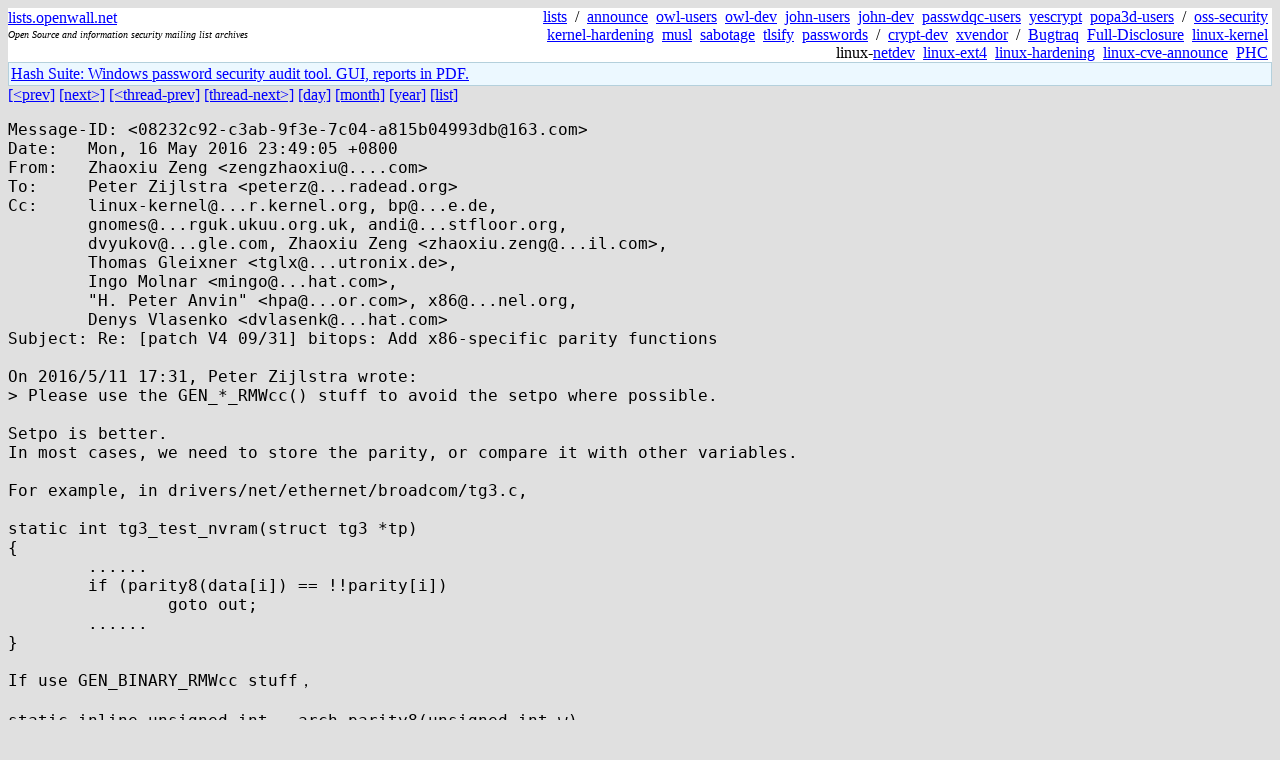

--- FILE ---
content_type: text/html; charset=utf-8
request_url: https://lists.openwall.net/linux-kernel/2016/05/16/328
body_size: 2648
content:
<!DOCTYPE HTML PUBLIC "-//W3C//DTD HTML 4.0 Transitional//EN">
<html>
<head>
<meta name="viewport" content="width=device-width, initial-scale=1">
<style type="text/css">
body { font-size: 16px; }
.cal_brief { text-align: center; }
.cal_brief td:first-child { background: inherit; }
.cal_brief td { background: #ccc; width: 5ex; padding: 2px; }
.cal_big { text-align: center; padding: 0; margin: 0; }
.cal_big td { padding: 0 2px; }
.cal_mon { text-align: center; }
.cal_mon th { font-size: small; padding: 0; margin: 0; }
.cal_mon td { background: #ccc; width: 5ex; height: 1.5em;
	padding: 2px; text-align: right; }
.cal_mon td[colspan] { background: inherit; }
.cal_mon sup { color: #F0F0F0; text-align: left; float: left;
	margin-top: -2pt; font-weight: bold; }
.cal_mon a { text-align: right; margin-left: -4em; float: right; }
</style>

<title>linux-kernel - Re: [patch V4 09/31] bitops: Add x86-specific parity functions</title>


</head>

<BODY bgcolor="#E0E0E0" text="black" link="blue" alink="red" vlink="navy">



<TABLE bgcolor="white" width="100%" border="0" cellspacing="0" cellpadding="0">
<TR>
<TD width="39%">
<A HREF="https://lists.openwall.net">lists.openwall.net</A>
<TD width="1%" rowspan="3">&nbsp;
<TD width="60%" align="right" rowspan="3">
<A HREF="/">lists</A>&nbsp;
/&nbsp;
<A HREF="https://www.openwall.com/lists/announce/">announce</A>&nbsp;
<A HREF="https://www.openwall.com/lists/owl-users/">owl-users</A>&nbsp;
<A HREF="https://www.openwall.com/lists/owl-dev/">owl-dev</A>&nbsp;
<A HREF="https://www.openwall.com/lists/john-users/">john-users</A>&nbsp;
<A HREF="https://www.openwall.com/lists/john-dev/">john-dev</A>&nbsp;
<A HREF="https://www.openwall.com/lists/passwdqc-users/">passwdqc-users</A>&nbsp;
<A HREF="https://www.openwall.com/lists/yescrypt/">yescrypt</A>&nbsp;
<A HREF="https://www.openwall.com/lists/popa3d-users/">popa3d-users</A>&nbsp;
/&nbsp;
<A HREF="https://www.openwall.com/lists/oss-security/">oss-security</A>&nbsp;
<A HREF="https://www.openwall.com/lists/kernel-hardening/">kernel-hardening</A>&nbsp;
<A HREF="https://www.openwall.com/lists/musl/">musl</A>&nbsp;
<A HREF="https://www.openwall.com/lists/sabotage/">sabotage</A>&nbsp;
<A HREF="https://www.openwall.com/lists/tlsify/">tlsify</A>&nbsp;
<A HREF="https://www.openwall.com/lists/passwords/">passwords</A>&nbsp;
/&nbsp;
<A HREF="https://www.openwall.com/lists/crypt-dev/">crypt-dev</A>&nbsp;
<A HREF="https://www.openwall.com/lists/xvendor/">xvendor</A>&nbsp;
/&nbsp;
<A HREF="/bugtraq/">Bugtraq</A>&nbsp;
<A HREF="/full-disclosure/">Full-Disclosure</A>&nbsp;
<A HREF="/linux-kernel/">linux-kernel</A>&nbsp;
linux-<A HREF="/netdev/">netdev</A>&nbsp;
<A HREF="/linux-ext4/">linux-ext4</A>&nbsp;
<a href="/linux-hardening/">linux-hardening</a>&nbsp;
<a href="/linux-cve-announce/">linux-cve-announce</a>&nbsp;
<a href="/phc-discussions/">PHC</a>&nbsp;
<TR><TD>
<DIV><FONT SIZE="-2"><I>Open Source and information security mailing list archives</I></FONT></DIV>
<TR><TD>&nbsp;
</TABLE>

<TABLE bgcolor="#B4D0DC" width="100%" border="0" cellspacing="0" cellpadding="1">
<TR><TD>
<TABLE width="100%" border="0" cellspacing="0" cellpadding="2">
<TR><TD bgcolor="#ECF8FF">

<a href="https://hashsuite.openwall.net">
Hash Suite: Windows password security audit tool. GUI, reports in PDF.</a>


</TABLE>
</TABLE>


<a href="327">[&lt;prev]</a> <a href="329">[next&gt;]</a> <a href="../../../2016/05/12/1">[&lt;thread-prev]</a> <a href="388">[thread-next&gt;]</a> <a href=".">[day]</a> <a href="..">[month]</a> <a href="../..">[year]</a> <a href="../../..">[list]</a>
<pre style="white-space: pre-wrap">
Message-ID: &lt;08232c92-c3ab-9f3e-7c04-a815b04993db&#64;163.com&gt;
Date:	Mon, 16 May 2016 23:49:05 +0800
From:	Zhaoxiu Zeng &lt;zengzhaoxiu&#64;....com&gt;
To:	Peter Zijlstra &lt;peterz&#64;...radead.org&gt;
Cc:	linux-kernel&#64;...r.kernel.org, bp&#64;...e.de,
	gnomes&#64;...rguk.ukuu.org.uk, andi&#64;...stfloor.org,
	dvyukov&#64;...gle.com, Zhaoxiu Zeng &lt;zhaoxiu.zeng&#64;...il.com&gt;,
	Thomas Gleixner &lt;tglx&#64;...utronix.de&gt;,
	Ingo Molnar &lt;mingo&#64;...hat.com&gt;,
	"H. Peter Anvin" &lt;hpa&#64;...or.com&gt;, x86&#64;...nel.org,
	Denys Vlasenko &lt;dvlasenk&#64;...hat.com&gt;
Subject: Re: [patch V4 09/31] bitops: Add x86-specific parity functions

On 2016/5/11 17:31, Peter Zijlstra wrote:
&gt; Please use the GEN_*_RMWcc() stuff to avoid the setpo where possible.

Setpo is better.
In most cases, we need to store the parity, or compare it with other variables.

For example, in drivers/net/ethernet/broadcom/tg3.c,

static int tg3_test_nvram(struct tg3 *tp)
{
	......
	if (parity8(data[i]) == !!parity[i])
		goto out;
	......
}

If use GEN_BINARY_RMWcc stuff，

static inline unsigned int __arch_parity8(unsigned int w)
{
	GEN_BINARY_RMWcc("testb", w, "er", 0xff, "%0", "po");
}

gcc's output:
   1c2fe:	0f b6 54 05 a0       	movzbl -0x60(%rbp,%rax,1),%edx
   1c303:	89 55 9c             	mov    %edx,-0x64(%rbp)
   1c306:	f6 45 9c ff          	testb  $0xff,-0x64(%rbp)
   1c30a:	7b 2c                	jnp    1c338 &lt;tg3_self_test+0xf98&gt;
   1c30c:	31 c9                	xor    %ecx,%ecx
   1c30e:	31 d2                	xor    %edx,%edx
   1c310:	80 7c 05 bc 00       	cmpb   $0x0,-0x44(%rbp,%rax,1)
   1c315:	0f 95 c2             	setne  %dl
   1c318:	39 ca                	cmp    %ecx,%edx
   1c31a:	75 d8                	jne    1c2f4 &lt;tg3_self_test+0xf54&gt;
   ......
   1c338:	b9 01 00 00 00       	mov    $0x1,%ecx
   1c33d:	eb cf                	jmp    1c30e &lt;tg3_self_test+0xf6e&gt;


Else if use setpo,

static inline unsigned int __arch_parity8(unsigned int w)
{
	u8 res;
	asm("test $0xff, %1; setpo %0" : "=qm" (res) : "rm" (w) : "memory");
	return res;
}

gcc's output:
   1c2fe:	31 c9                	xor    %ecx,%ecx
   1c300:	0f b6 44 15 a0       	movzbl -0x60(%rbp,%rdx,1),%eax
   1c305:	a9 ff 00 00 00       	test   $0xff,%eax
   1c30a:	0f 9b c0             	setnp  %al
   1c30d:	80 7c 15 bc 00       	cmpb   $0x0,-0x44(%rbp,%rdx,1)
   1c312:	0f b6 c0             	movzbl %al,%eax
   1c315:	0f 95 c1             	setne  %cl
   1c318:	39 c8                	cmp    %ecx,%eax
   1c31a:	75 d8                	jne    1c2f4 &lt;tg3_self_test+0xf54&gt;


</pre>
<p><a href="https://www.openwall.com/blists/">Powered by blists</a> - <a href="https://lists.openwall.net">more mailing lists</a>


<p>

<a href="https://www.openwall.com/Owl/" title="Powered by Openwall GNU/*/Linux - security-enhanced &quot;Linux distribution&quot;"><img src="/images/Owl-80x15-4.png" width="80" height="15" border="0" alt="Powered by Openwall GNU/*/Linux"></a>
<a href="https://openvz.org" title="Powered by OpenVZ - OS virtualization solution for Linux"><img src="/images/OpenVZ-80x15-cd.png" width="80" height="15" border="0" alt="Powered by OpenVZ"></a>




</body>
</html>
